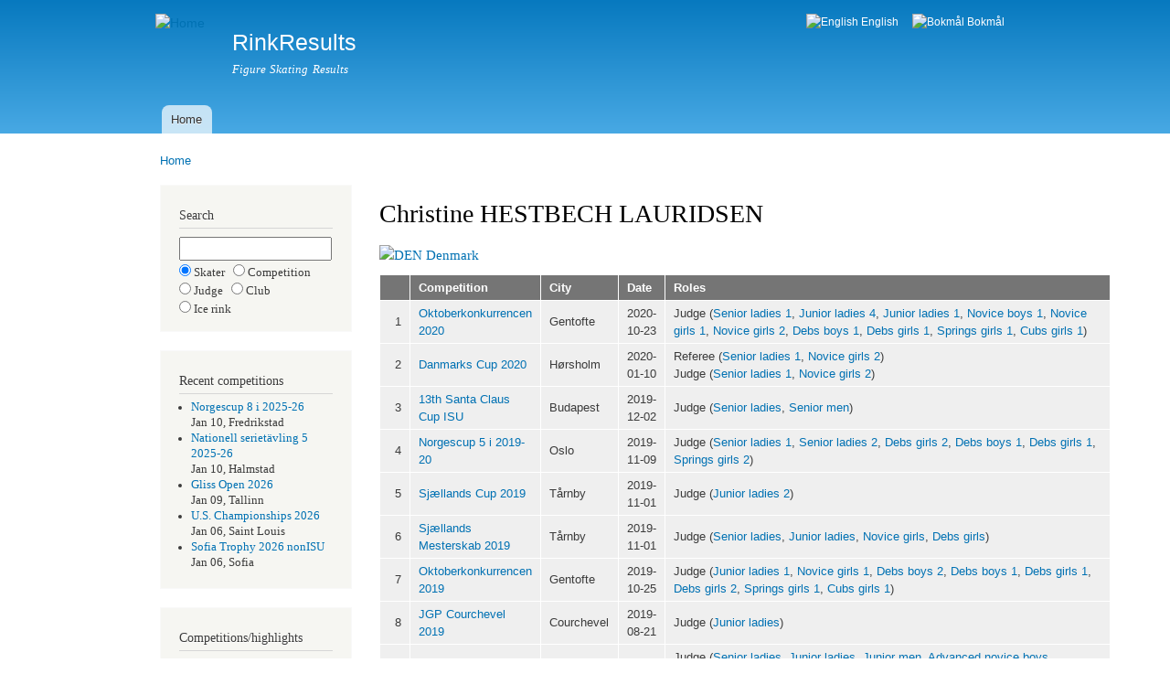

--- FILE ---
content_type: text/html; charset=utf-8
request_url: https://rinkresults.com/judge?judge_id=133
body_size: 7216
content:
<!DOCTYPE html PUBLIC "-//W3C//DTD XHTML+RDFa 1.0//EN"
  "http://www.w3.org/MarkUp/DTD/xhtml-rdfa-1.dtd">
<html xmlns="http://www.w3.org/1999/xhtml" xml:lang="en" version="XHTML+RDFa 1.0" dir="ltr">

<head profile="http://www.w3.org/1999/xhtml/vocab">
  <meta http-equiv="Content-Type" content="text/html; charset=utf-8" />
<meta name="Generator" content="Drupal 7 (http://drupal.org)" />
<link rel="canonical" href="/judge" />
<link rel="shortlink" href="/node/24" />
<meta name="keywords" content="Christine HESTBECH LAURIDSEN, figure skating events, referee, technical controller, technical specialist, judge" />
<meta name="description" content="Figure skating events for judge Christine HESTBECH LAURIDSEN, Denmark (DEN)" />
<link rel="shortcut icon" href="https://rinkresults.com/white_skate.ico" type="image/vnd.microsoft.icon" />
  <title>Christine HESTBECH LAURIDSEN | RinkResults</title>
  <style type="text/css" media="all">
@import url("https://rinkresults.com/modules/system/system.base.css?ru0tce");
@import url("https://rinkresults.com/modules/system/system.menus.css?ru0tce");
@import url("https://rinkresults.com/modules/system/system.messages.css?ru0tce");
@import url("https://rinkresults.com/modules/system/system.theme.css?ru0tce");
</style>
<style type="text/css" media="all">
@import url("https://rinkresults.com/modules/field/theme/field.css?ru0tce");
@import url("https://rinkresults.com/modules/node/node.css?ru0tce");
@import url("https://rinkresults.com/modules/user/user.css?ru0tce");
</style>
<style type="text/css" media="all">
@import url("https://rinkresults.com/modules/locale/locale.css?ru0tce");
</style>
<style type="text/css" media="all">
@import url("https://rinkresults.com/themes/bartik/css/layout.css?ru0tce");
@import url("https://rinkresults.com/themes/bartik/css/style.css?ru0tce");
@import url("https://rinkresults.com/themes/bartik/css/colors.css?ru0tce");
</style>
<style type="text/css" media="print">
@import url("https://rinkresults.com/themes/bartik/css/print.css?ru0tce");
</style>

<!--[if lte IE 7]>
<link type="text/css" rel="stylesheet" href="https://rinkresults.com/themes/bartik/css/ie.css?ru0tce" media="all" />
<![endif]-->

<!--[if IE 6]>
<link type="text/css" rel="stylesheet" href="https://rinkresults.com/themes/bartik/css/ie6.css?ru0tce" media="all" />
<![endif]-->
  <script type="text/javascript" src="https://rinkresults.com/misc/jquery.js?v=1.4.4"></script>
<script type="text/javascript" src="https://rinkresults.com/misc/jquery-extend-3.4.0.js?v=1.4.4"></script>
<script type="text/javascript" src="https://rinkresults.com/misc/jquery-html-prefilter-3.5.0-backport.js?v=1.4.4"></script>
<script type="text/javascript" src="https://rinkresults.com/misc/jquery.once.js?v=1.2"></script>
<script type="text/javascript" src="https://rinkresults.com/misc/drupal.js?ru0tce"></script>
<script type="text/javascript">
<!--//--><![CDATA[//><!--
jQuery.extend(Drupal.settings, {"basePath":"\/","pathPrefix":"","setHasJsCookie":0,"ajaxPageState":{"theme":"bartik","theme_token":"_ajv6L6MH5mtVmlgQAkdXqwbTouLvyAjvQ-fgalyFWc","js":{"misc\/jquery.js":1,"misc\/jquery-extend-3.4.0.js":1,"misc\/jquery-html-prefilter-3.5.0-backport.js":1,"misc\/jquery.once.js":1,"misc\/drupal.js":1},"css":{"modules\/system\/system.base.css":1,"modules\/system\/system.menus.css":1,"modules\/system\/system.messages.css":1,"modules\/system\/system.theme.css":1,"modules\/field\/theme\/field.css":1,"modules\/node\/node.css":1,"modules\/user\/user.css":1,"modules\/locale\/locale.css":1,"themes\/bartik\/css\/layout.css":1,"themes\/bartik\/css\/style.css":1,"themes\/bartik\/css\/colors.css":1,"themes\/bartik\/css\/print.css":1,"themes\/bartik\/css\/ie.css":1,"themes\/bartik\/css\/ie6.css":1}}});
//--><!]]>
</script>
</head>
<body class="html not-front not-logged-in one-sidebar sidebar-first page-node page-node- page-node-24 node-type-restricted-page i18n-en" >
  <div id="skip-link">
    <a href="#main-content" class="element-invisible element-focusable">Skip to main content</a>
  </div>
    <div id="page-wrapper"><div id="page">

  <div id="header" class="without-secondary-menu"><div class="section clearfix">

          <a href="/" title="Home" rel="home" id="logo">
        <img src="https://rinkresults.com/sites/default/files/linnea1.png" alt="Home" />
      </a>
    
          <div id="name-and-slogan">

                              <div id="site-name">
              <strong>
                <a href="/" title="Home" rel="home"><span>RinkResults</span></a>
              </strong>
            </div>
                  
                  <div id="site-slogan">
            Figure Skating Results          </div>
        
      </div> <!-- /#name-and-slogan -->
    
      <div class="region region-header">
    <div id="block-locale-language" class="block block-locale">

    <h2 class="element-invisible">Languages</h2>
  
  <div class="content">
    <ul class="language-switcher-locale-url"><li class="en first active"><a href="/judge" class="language-link active" xml:lang="en"><img class="language-icon" src="https://rinkresults.com/sites/all/modules/languageicons/flags/en.png" width="16" height="12" alt="English" title="English" /> English</a></li>
<li class="nb last"><a href="/nb/judge" class="language-link" xml:lang="nb"><img class="language-icon" src="https://rinkresults.com/sites/all/modules/languageicons/flags/nb.png" width="16" height="12" alt="Bokmål" title="Bokmål" /> Bokmål</a></li>
</ul>  </div>
</div>
  </div>

          <div id="main-menu" class="navigation">
        <h2 class="element-invisible">Main menu</h2><ul id="main-menu-links" class="links clearfix"><li class="menu-276 first last"><a href="/" title="">Home</a></li>
</ul>      </div> <!-- /#main-menu -->
    
    
  </div></div> <!-- /.section, /#header -->

  
  
  <div id="main-wrapper" class="clearfix"><div id="main" class="clearfix">

          <div id="breadcrumb"><h2 class="element-invisible">You are here</h2><div class="breadcrumb"><a href="/">Home</a></div></div>
    
          <div id="sidebar-first" class="column sidebar"><div class="section">
          <div class="region region-sidebar-first">
    <div id="block-block-3" class="block block-block">

    
  <div class="content">
    <h2>Search</h2><form method='post' action='search-selector'><input type='text' name='search_string' style='width:13em' maxlength='30'><input type='radio' name='search_type'checked='checked'value='skater'> Skater &nbsp;&nbsp;<input type='radio' name='search_type'value='comp'>   Competition <br /><input type='radio' name='search_type'value='judge'>  Judge &nbsp;&nbsp;<input type='radio' name='search_type'value='club'>   Club <br /><input type='radio' name='search_type'value='rink'>   Ice rink</form>  </div>
</div>
<div id="block-block-1" class="block block-block">

    
  <div class="content">
    <h2>Recent competitions</h2><ul><li><a href="https://rinkresults.com/competition?competition_id=4140" style="text-decoration:none">Norgescup 8 i 2025-26</a><br />Jan 10, Fredrikstad</li><li><a href="https://rinkresults.com/competition?competition_id=4141" style="text-decoration:none">Nationell serietävling 5 2025-26</a><br />Jan 10, Halmstad</li><li><a href="https://rinkresults.com/competition?competition_id=4139" style="text-decoration:none">Gliss Open 2026</a><br />Jan 09, Tallinn</li><li><a href="https://rinkresults.com/competition?competition_id=4135" style="text-decoration:none">U.S. Championships 2026</a><br />Jan 06, Saint Louis</li><li><a href="https://rinkresults.com/competition?competition_id=4138" style="text-decoration:none">Sofia Trophy 2026 nonISU</a><br />Jan 06, Sofia</li></ul>  </div>
</div>
<div id="block-block-2" class="block block-block">

    
  <div class="content">
    <h2>Competitions/highlights</h2><ul>  <li><a href='https://rinkresults.com/competitions'      >List competitions</a></li>  <li><a href='https://rinkresults.com/list-best-elements'>List best elements</a></li>  <li><a href='https://rinkresults.com/list-high-scores'  >List high scores</a></li>  <li><a href='https://rinkresults.com/list-skaters'      >List skaters</a></li>  <li><a href='https://rinkresults.com/list-judges'       >List officials</a></li>  <li><a href='https://rinkresults.com/countries'         >List countries</a></li></ul>  </div>
</div>
  </div>
      </div></div> <!-- /.section, /#sidebar-first -->
    
    <div id="content" class="column"><div class="section">
            <a id="main-content"></a>
                    <h1 class="title" id="page-title">
          Christine HESTBECH LAURIDSEN        </h1>
                          <div class="tabs">
                  </div>
                          <div class="region region-content">
    <div id="block-system-main" class="block block-system">

    
  <div class="content">
    <div id="node-24" class="node node-restricted-page node-full clearfix">

      
  
  <div class="content clearfix">
    <div class="field field-name-body field-type-text-with-summary field-label-hidden"><div class="field-items"><div class="field-item even"><a href="country?country=DEN" style="text-decoration:none"><img alt="DEN" src="/rrtools/flags/14x11/DEN.png" /> Denmark</a><br /><table style='width:800px'><tr><th style='text-align:left'></th><th style='text-align:left'>Competition</th><th style='text-align:left'>City</th><th style='text-align:left'>Date</th><th style='text-align:left'>Roles</th></tr><tr><td style='text-align:right'>1</td><td style='text-align:left'><a href="competition?competition_id=2710" style="text-decoration:none">Oktoberkonkurrencen 2020</a></td><td style='text-align:left'>Gentofte</td><td style='text-align:left'>2020-10-23</td><td style='text-align:left'>Judge (<a href="class?competition_id=2710&class_name=Senior_ladies_1" style="text-decoration:none">Senior ladies 1</a>, <a href="class?competition_id=2710&class_name=Junior_ladies_4" style="text-decoration:none">Junior ladies 4</a>, <a href="class?competition_id=2710&class_name=Junior_ladies_1" style="text-decoration:none">Junior ladies 1</a>, <a href="class?competition_id=2710&class_name=Novice_boys_1" style="text-decoration:none">Novice boys 1</a>, <a href="class?competition_id=2710&class_name=Novice_girls_1" style="text-decoration:none">Novice girls 1</a>, <a href="class?competition_id=2710&class_name=Novice_girls_2" style="text-decoration:none">Novice girls 2</a>, <a href="class?competition_id=2710&class_name=Debs_boys_1" style="text-decoration:none">Debs boys 1</a>, <a href="class?competition_id=2710&class_name=Debs_girls_1" style="text-decoration:none">Debs girls 1</a>, <a href="class?competition_id=2710&class_name=Springs_girls_1" style="text-decoration:none">Springs girls 1</a>, <a href="class?competition_id=2710&class_name=Cubs_girls_1" style="text-decoration:none">Cubs girls 1</a>)</td></tr>
<tr><td style='text-align:right'>2</td><td style='text-align:left'><a href="competition?competition_id=2621" style="text-decoration:none">Danmarks Cup 2020</a></td><td style='text-align:left'>Hørsholm</td><td style='text-align:left'>2020-01-10</td><td style='text-align:left'>Referee    (<a href="class?competition_id=2621&class_name=Senior_ladies_1" style="text-decoration:none">Senior ladies 1</a>, <a href="class?competition_id=2621&class_name=Novice_girls_2" style="text-decoration:none">Novice girls 2</a>)<br />Judge (<a href="class?competition_id=2621&class_name=Senior_ladies_1" style="text-decoration:none">Senior ladies 1</a>, <a href="class?competition_id=2621&class_name=Novice_girls_2" style="text-decoration:none">Novice girls 2</a>)</td></tr>
<tr><td style='text-align:right'>3</td><td style='text-align:left'><a href="competition?competition_id=2533" style="text-decoration:none">13th Santa Claus Cup ISU</a></td><td style='text-align:left'>Budapest</td><td style='text-align:left'>2019-12-02</td><td style='text-align:left'>Judge (<a href="class?competition_id=2533&class_name=Senior_ladies" style="text-decoration:none">Senior ladies</a>, <a href="class?competition_id=2533&class_name=Senior_men" style="text-decoration:none">Senior men</a>)</td></tr>
<tr><td style='text-align:right'>4</td><td style='text-align:left'><a href="competition?competition_id=2481" style="text-decoration:none">Norgescup 5 i 2019-20</a></td><td style='text-align:left'>Oslo</td><td style='text-align:left'>2019-11-09</td><td style='text-align:left'>Judge (<a href="class?competition_id=2481&class_name=Senior_ladies_1" style="text-decoration:none">Senior ladies 1</a>, <a href="class?competition_id=2481&class_name=Senior_ladies_2" style="text-decoration:none">Senior ladies 2</a>, <a href="class?competition_id=2481&class_name=Debs_girls_2" style="text-decoration:none">Debs girls 2</a>, <a href="class?competition_id=2481&class_name=Debs_boys_1" style="text-decoration:none">Debs boys 1</a>, <a href="class?competition_id=2481&class_name=Debs_girls_1" style="text-decoration:none">Debs girls 1</a>, <a href="class?competition_id=2481&class_name=Springs_girls_2" style="text-decoration:none">Springs girls 2</a>)</td></tr>
<tr><td style='text-align:right'>5</td><td style='text-align:left'><a href="competition?competition_id=2467" style="text-decoration:none">Sjællands Cup 2019</a></td><td style='text-align:left'>Tårnby</td><td style='text-align:left'>2019-11-01</td><td style='text-align:left'>Judge (<a href="class?competition_id=2467&class_name=Junior_ladies_2" style="text-decoration:none">Junior ladies 2</a>)</td></tr>
<tr><td style='text-align:right'>6</td><td style='text-align:left'><a href="competition?competition_id=2468" style="text-decoration:none">Sjællands Mesterskab 2019</a></td><td style='text-align:left'>Tårnby</td><td style='text-align:left'>2019-11-01</td><td style='text-align:left'>Judge (<a href="class?competition_id=2468&class_name=Senior_ladies" style="text-decoration:none">Senior ladies</a>, <a href="class?competition_id=2468&class_name=Junior_ladies" style="text-decoration:none">Junior ladies</a>, <a href="class?competition_id=2468&class_name=Novice_girls" style="text-decoration:none">Novice girls</a>, <a href="class?competition_id=2468&class_name=Debs_girls" style="text-decoration:none">Debs girls</a>)</td></tr>
<tr><td style='text-align:right'>7</td><td style='text-align:left'><a href="competition?competition_id=2458" style="text-decoration:none">Oktoberkonkurrencen 2019</a></td><td style='text-align:left'>Gentofte</td><td style='text-align:left'>2019-10-25</td><td style='text-align:left'>Judge (<a href="class?competition_id=2458&class_name=Junior_ladies_1" style="text-decoration:none">Junior ladies 1</a>, <a href="class?competition_id=2458&class_name=Novice_girls_1" style="text-decoration:none">Novice girls 1</a>, <a href="class?competition_id=2458&class_name=Debs_boys_2" style="text-decoration:none">Debs boys 2</a>, <a href="class?competition_id=2458&class_name=Debs_boys_1" style="text-decoration:none">Debs boys 1</a>, <a href="class?competition_id=2458&class_name=Debs_girls_1" style="text-decoration:none">Debs girls 1</a>, <a href="class?competition_id=2458&class_name=Debs_girls_2" style="text-decoration:none">Debs girls 2</a>, <a href="class?competition_id=2458&class_name=Springs_girls_1" style="text-decoration:none">Springs girls 1</a>, <a href="class?competition_id=2458&class_name=Cubs_girls_1" style="text-decoration:none">Cubs girls 1</a>)</td></tr>
<tr><td style='text-align:right'>8</td><td style='text-align:left'><a href="competition?competition_id=2384" style="text-decoration:none">JGP Courchevel 2019</a></td><td style='text-align:left'>Courchevel</td><td style='text-align:left'>2019-08-21</td><td style='text-align:left'>Judge (<a href="class?competition_id=2384&class_name=Junior_ladies" style="text-decoration:none">Junior ladies</a>)</td></tr>
<tr><td style='text-align:right'>9</td><td style='text-align:left'><a href="competition?competition_id=2369" style="text-decoration:none">Lee Valley Open 2019</a></td><td style='text-align:left'>London</td><td style='text-align:left'>2019-07-29</td><td style='text-align:left'>Judge (<a href="class?competition_id=2369&class_name=Senior_ladies" style="text-decoration:none">Senior ladies</a>, <a href="class?competition_id=2369&class_name=Junior_ladies" style="text-decoration:none">Junior ladies</a>, <a href="class?competition_id=2369&class_name=Junior_men" style="text-decoration:none">Junior men</a>, <a href="class?competition_id=2369&class_name=Advanced_novice_boys" style="text-decoration:none">Advanced novice boys</a>, <a href="class?competition_id=2369&class_name=Advanced_novice_girls" style="text-decoration:none">Advanced novice girls</a>, <a href="class?competition_id=2369&class_name=Intermediate_novice_girls_1" style="text-decoration:none">Intermediate novice girls 1</a>, <a href="class?competition_id=2369&class_name=Intermediate_novice_girls_2" style="text-decoration:none">Intermediate novice girls 2</a>, <a href="class?competition_id=2369&class_name=Basic_novice_boys_1" style="text-decoration:none">Basic novice boys 1</a>, <a href="class?competition_id=2369&class_name=Basic_novice_girls_1" style="text-decoration:none">Basic novice girls 1</a>, <a href="class?competition_id=2369&class_name=Basic_novice_girls_2" style="text-decoration:none">Basic novice girls 2</a>, <a href="class?competition_id=2369&class_name=Basic_novice_boys_2" style="text-decoration:none">Basic novice boys 2</a>, <a href="class?competition_id=2369&class_name=Level_3_boys" style="text-decoration:none">Level 3 boys</a>, <a href="class?competition_id=2369&class_name=Level_3_girls" style="text-decoration:none">Level 3 girls</a>, <a href="class?competition_id=2369&class_name=Level_2_boys" style="text-decoration:none">Level 2 boys</a>, <a href="class?competition_id=2369&class_name=Level_2_girls" style="text-decoration:none">Level 2 girls</a>, <a href="class?competition_id=2369&class_name=Level_1_girls" style="text-decoration:none">Level 1 girls</a>, <a href="class?competition_id=2369&class_name=Beginner_boys" style="text-decoration:none">Beginner boys</a>, <a href="class?competition_id=2369&class_name=Beginner_girls_2" style="text-decoration:none">Beginner girls 2</a>)</td></tr>
<tr><td style='text-align:right'>10</td><td style='text-align:left'><a href="competition?competition_id=2326" style="text-decoration:none">Skate Copenhagen 2019</a></td><td style='text-align:left'>Hvidovre</td><td style='text-align:left'>2019-04-05</td><td style='text-align:left'>Judge (<a href="class?competition_id=2326&class_name=Senior_ladies" style="text-decoration:none">Senior ladies</a>, <a href="class?competition_id=2326&class_name=Junior_men" style="text-decoration:none">Junior men</a>, <a href="class?competition_id=2326&class_name=Junior_ladies" style="text-decoration:none">Junior ladies</a>, <a href="class?competition_id=2326&class_name=Novice_boys" style="text-decoration:none">Novice boys</a>, <a href="class?competition_id=2326&class_name=Novice_girls" style="text-decoration:none">Novice girls</a>)</td></tr>
<tr><td style='text-align:right'>11</td><td style='text-align:left'><a href="competition?competition_id=2200" style="text-decoration:none">Danish Championship 2019</a></td><td style='text-align:left'>Odense</td><td style='text-align:left'>2018-12-07</td><td style='text-align:left'>Judge (<a href="class?competition_id=2200&class_name=Junior_ladies" style="text-decoration:none">Junior ladies</a>, <a href="class?competition_id=2200&class_name=Novice_girls" style="text-decoration:none">Novice girls</a>, <a href="class?competition_id=2200&class_name=Debs_girls" style="text-decoration:none">Debs girls</a>, <a href="class?competition_id=2200&class_name=Cubs_girls" style="text-decoration:none">Cubs girls</a>)</td></tr>
<tr><td style='text-align:right'>12</td><td style='text-align:left'><a href="competition?competition_id=2157" style="text-decoration:none">Sjællands Cup 2018</a></td><td style='text-align:left'>Tårnby</td><td style='text-align:left'>2018-11-17</td><td style='text-align:left'>Referee    (<a href="class?competition_id=2157&class_name=Senior_ladies_2" style="text-decoration:none">Senior ladies 2</a>, <a href="class?competition_id=2157&class_name=Senior_ladies_1" style="text-decoration:none">Senior ladies 1</a>, <a href="class?competition_id=2157&class_name=Novice_girls_1" style="text-decoration:none">Novice girls 1</a>, <a href="class?competition_id=2157&class_name=Debs_girls" style="text-decoration:none">Debs girls</a>, <a href="class?competition_id=2157&class_name=Debs_boys" style="text-decoration:none">Debs boys</a>, <a href="class?competition_id=2157&class_name=Cubs_girls" style="text-decoration:none">Cubs girls</a>)<br />Judge (<a href="class?competition_id=2157&class_name=Senior_ladies_2" style="text-decoration:none">Senior ladies 2</a>, <a href="class?competition_id=2157&class_name=Senior_ladies_1" style="text-decoration:none">Senior ladies 1</a>, <a href="class?competition_id=2157&class_name=Novice_girls_1" style="text-decoration:none">Novice girls 1</a>, <a href="class?competition_id=2157&class_name=Debs_girls" style="text-decoration:none">Debs girls</a>, <a href="class?competition_id=2157&class_name=Debs_boys" style="text-decoration:none">Debs boys</a>, <a href="class?competition_id=2157&class_name=Cubs_girls" style="text-decoration:none">Cubs girls</a>)</td></tr>
<tr><td style='text-align:right'>13</td><td style='text-align:left'><a href="competition?competition_id=2161" style="text-decoration:none">Sjællands Mesterskab 2018</a></td><td style='text-align:left'>Tårnby</td><td style='text-align:left'>2018-11-17</td><td style='text-align:left'>Judge (<a href="class?competition_id=2161&class_name=Senior_ladies" style="text-decoration:none">Senior ladies</a>, <a href="class?competition_id=2161&class_name=Junior_ladies" style="text-decoration:none">Junior ladies</a>, <a href="class?competition_id=2161&class_name=Novice_girls" style="text-decoration:none">Novice girls</a>, <a href="class?competition_id=2161&class_name=Debs_girls" style="text-decoration:none">Debs girls</a>)</td></tr>
<tr><td style='text-align:right'>14</td><td style='text-align:left'><a href="competition?competition_id=2147" style="text-decoration:none">Oktoberkonkurrencen 2018</a></td><td style='text-align:left'>Gentofte</td><td style='text-align:left'>2018-10-27</td><td style='text-align:left'>Referee    (<a href="class?competition_id=2147&class_name=Junior_ladies_3" style="text-decoration:none">Junior ladies 3</a>, <a href="class?competition_id=2147&class_name=Novice_girls_3" style="text-decoration:none">Novice girls 3</a>)<br />Judge (<a href="class?competition_id=2147&class_name=Senior_ladies_3" style="text-decoration:none">Senior ladies 3</a>, <a href="class?competition_id=2147&class_name=Junior_ladies_3" style="text-decoration:none">Junior ladies 3</a>, <a href="class?competition_id=2147&class_name=Junior_ladies_2" style="text-decoration:none">Junior ladies 2</a>, <a href="class?competition_id=2147&class_name=Novice_girls_3" style="text-decoration:none">Novice girls 3</a>)</td></tr>
<tr><td style='text-align:right'>15</td><td style='text-align:left'><a href="competition?competition_id=2096" style="text-decoration:none">Norgescup 4 i 2018-19</a></td><td style='text-align:left'>Oslo</td><td style='text-align:left'>2018-10-20</td><td style='text-align:left'>Judge (<a href="class?competition_id=2096&class_name=Senior_ladies_2" style="text-decoration:none">Senior ladies 2</a>, <a href="class?competition_id=2096&class_name=Senior_ladies_1" style="text-decoration:none">Senior ladies 1</a>, <a href="class?competition_id=2096&class_name=Junior_ladies_1" style="text-decoration:none">Junior ladies 1</a>, <a href="class?competition_id=2096&class_name=Junior_ladies_2" style="text-decoration:none">Junior ladies 2</a>, <a href="class?competition_id=2096&class_name=Debs_boys" style="text-decoration:none">Debs boys</a>, <a href="class?competition_id=2096&class_name=Basic_girls" style="text-decoration:none">Basic girls</a>, <a href="class?competition_id=2096&class_name=Springs_boys" style="text-decoration:none">Springs boys</a>, <a href="class?competition_id=2096&class_name=Cubs_girls" style="text-decoration:none">Cubs girls</a>)</td></tr>
<tr><td style='text-align:right'>16</td><td style='text-align:left'><a href="competition?competition_id=2149" style="text-decoration:none">HSK Cup 2018</a></td><td style='text-align:left'>Hvidovre</td><td style='text-align:left'>2018-10-05</td><td style='text-align:left'>Judge (<a href="class?competition_id=2149&class_name=Senior_ladies_2" style="text-decoration:none">Senior ladies 2</a>, <a href="class?competition_id=2149&class_name=Senior_ladies_3" style="text-decoration:none">Senior ladies 3</a>, <a href="class?competition_id=2149&class_name=Junior_ladies_3" style="text-decoration:none">Junior ladies 3</a>, <a href="class?competition_id=2149&class_name=Debs_boys" style="text-decoration:none">Debs boys</a>, <a href="class?competition_id=2149&class_name=Debs_girls_2" style="text-decoration:none">Debs girls 2</a>, <a href="class?competition_id=2149&class_name=Cubs_girls_2" style="text-decoration:none">Cubs girls 2</a>, <a href="class?competition_id=2149&class_name=Chicks_girls" style="text-decoration:none">Chicks girls</a>)</td></tr>
<tr><td style='text-align:right'>17</td><td style='text-align:left'><a href="competition?competition_id=2078" style="text-decoration:none">JGP Ostrava 2018</a></td><td style='text-align:left'>Ostrava</td><td style='text-align:left'>2018-09-26</td><td style='text-align:left'>Judge (<a href="class?competition_id=2078&class_name=Junior_men" style="text-decoration:none">Junior men</a>)</td></tr>
<tr><td style='text-align:right'>18</td><td style='text-align:left'><a href="competition?competition_id=2158" style="text-decoration:none">Efterårskonkurrencen 2018</a></td><td style='text-align:left'>Rødovre</td><td style='text-align:left'>2018-09-15</td><td style='text-align:left'>Referee    (<a href="class?competition_id=2158&class_name=Senior_ladies_1" style="text-decoration:none">Senior ladies 1</a>, <a href="class?competition_id=2158&class_name=Junior_men" style="text-decoration:none">Junior men</a>, <a href="class?competition_id=2158&class_name=Junior_ladies_1" style="text-decoration:none">Junior ladies 1</a>, <a href="class?competition_id=2158&class_name=Debs_girls" style="text-decoration:none">Debs girls</a>)<br />Judge (<a href="class?competition_id=2158&class_name=Senior_ladies_1" style="text-decoration:none">Senior ladies 1</a>, <a href="class?competition_id=2158&class_name=Junior_men" style="text-decoration:none">Junior men</a>, <a href="class?competition_id=2158&class_name=Junior_ladies_1" style="text-decoration:none">Junior ladies 1</a>, <a href="class?competition_id=2158&class_name=Novice_girls_1" style="text-decoration:none">Novice girls 1</a>, <a href="class?competition_id=2158&class_name=Debs_girls" style="text-decoration:none">Debs girls</a>)</td></tr>
<tr><td style='text-align:right'>19</td><td style='text-align:left'><a href="competition?competition_id=2047" style="text-decoration:none">Lee Valley Open 2018</a></td><td style='text-align:left'>London</td><td style='text-align:left'>2018-07-09</td><td style='text-align:left'>Referee    (<a href="class?competition_id=2047&class_name=Level_6_girls" style="text-decoration:none">Level 6 girls</a>, <a href="class?competition_id=2047&class_name=Level_6_boys" style="text-decoration:none">Level 6 boys</a>, <a href="class?competition_id=2047&class_name=Level_5_girls" style="text-decoration:none">Level 5 girls</a>)<br />Judge (<a href="class?competition_id=2047&class_name=Senior_ladies" style="text-decoration:none">Senior ladies</a>, <a href="class?competition_id=2047&class_name=Junior_men" style="text-decoration:none">Junior men</a>, <a href="class?competition_id=2047&class_name=Junior_ladies" style="text-decoration:none">Junior ladies</a>, <a href="class?competition_id=2047&class_name=Advanced_novice_girls" style="text-decoration:none">Advanced novice girls</a>, <a href="class?competition_id=2047&class_name=Advanced_novice_boys" style="text-decoration:none">Advanced novice boys</a>, <a href="class?competition_id=2047&class_name=Basic_novice_B_boys" style="text-decoration:none">Basic novice B boys</a>, <a href="class?competition_id=2047&class_name=Basic_novice_B_girls" style="text-decoration:none">Basic novice B girls</a>, <a href="class?competition_id=2047&class_name=Level_7_girls" style="text-decoration:none">Level 7 girls</a>, <a href="class?competition_id=2047&class_name=Level_4_girls" style="text-decoration:none">Level 4 girls</a>, <a href="class?competition_id=2047&class_name=Level_3_girls" style="text-decoration:none">Level 3 girls</a>, <a href="class?competition_id=2047&class_name=Level_2_girls" style="text-decoration:none">Level 2 girls</a>, <a href="class?competition_id=2047&class_name=Level_1_boys" style="text-decoration:none">Level 1 boys</a>, <a href="class?competition_id=2047&class_name=Level_1_girls" style="text-decoration:none">Level 1 girls</a>)</td></tr>
<tr><td style='text-align:right'>20</td><td style='text-align:left'><a href="competition?competition_id=2327" style="text-decoration:none">Skate Copenhagen 2018</a></td><td style='text-align:left'>Hvidovre</td><td style='text-align:left'>2018-04-06</td><td style='text-align:left'>Judge (<a href="class?competition_id=2327&class_name=Junior_ladies" style="text-decoration:none">Junior ladies</a>, <a href="class?competition_id=2327&class_name=Junior_men" style="text-decoration:none">Junior men</a>, <a href="class?competition_id=2327&class_name=Novice_boys" style="text-decoration:none">Novice boys</a>, <a href="class?competition_id=2327&class_name=Novice_girls" style="text-decoration:none">Novice girls</a>, <a href="class?competition_id=2327&class_name=Debs_boys" style="text-decoration:none">Debs boys</a>, <a href="class?competition_id=2327&class_name=Cubs_girls" style="text-decoration:none">Cubs girls</a>)</td></tr>
<tr><td style='text-align:right'>21</td><td style='text-align:left'><a href="competition?competition_id=1963" style="text-decoration:none">Flyver Cup 2018</a></td><td style='text-align:left'>Kastrup</td><td style='text-align:left'>2018-02-10</td><td style='text-align:left'>Referee    (<a href="class?competition_id=1963&class_name=Novice_girls_2" style="text-decoration:none">Novice girls 2</a>, <a href="class?competition_id=1963&class_name=Debs_girls_1" style="text-decoration:none">Debs girls 1</a>, <a href="class?competition_id=1963&class_name=Springs_girls_2" style="text-decoration:none">Springs girls 2</a>)<br />Judge (<a href="class?competition_id=1963&class_name=Novice_girls_2" style="text-decoration:none">Novice girls 2</a>, <a href="class?competition_id=1963&class_name=Debs_girls_1" style="text-decoration:none">Debs girls 1</a>, <a href="class?competition_id=1963&class_name=Springs_girls_2" style="text-decoration:none">Springs girls 2</a>)</td></tr>
<tr><td style='text-align:right'>22</td><td style='text-align:left'><a href="competition?competition_id=2474" style="text-decoration:none">Isblomsten 2018</a></td><td style='text-align:left'>Herlev</td><td style='text-align:left'>2018-01-26</td><td style='text-align:left'>Referee    (<a href="class?competition_id=2474&class_name=Junior_ladies_1" style="text-decoration:none">Junior ladies 1</a>, <a href="class?competition_id=2474&class_name=Junior_men" style="text-decoration:none">Junior men</a>, <a href="class?competition_id=2474&class_name=Novice_girls_1" style="text-decoration:none">Novice girls 1</a>, <a href="class?competition_id=2474&class_name=Debs_girls_1" style="text-decoration:none">Debs girls 1</a>)<br />Judge (<a href="class?competition_id=2474&class_name=Junior_ladies_1" style="text-decoration:none">Junior ladies 1</a>, <a href="class?competition_id=2474&class_name=Junior_men" style="text-decoration:none">Junior men</a>, <a href="class?competition_id=2474&class_name=Novice_girls_1" style="text-decoration:none">Novice girls 1</a>, <a href="class?competition_id=2474&class_name=Debs_girls_1" style="text-decoration:none">Debs girls 1</a>)</td></tr>
<tr><td style='text-align:right'>23</td><td style='text-align:left'><a href="competition?competition_id=1932" style="text-decoration:none">Elit 8 i 2017-18</a></td><td style='text-align:left'>Åkersberga</td><td style='text-align:left'>2018-01-20</td><td style='text-align:left'>Judge (<a href="class?competition_id=1932&class_name=Novice_U15_girls" style="text-decoration:none">Novice U15 girls</a>, <a href="class?competition_id=1932&class_name=Novice_U15_boys" style="text-decoration:none">Novice U15 boys</a>, <a href="class?competition_id=1932&class_name=Novice_U13_girls" style="text-decoration:none">Novice U13 girls</a>)</td></tr>
<tr><td style='text-align:right'>24</td><td style='text-align:left'><a href="competition?competition_id=1923" style="text-decoration:none">Nasjonalt Stevne 6 i 2017-18</a></td><td style='text-align:left'>Sarpsborg</td><td style='text-align:left'>2018-01-06</td><td style='text-align:left'>Judge (<a href="class?competition_id=1923&class_name=Springs_girls_1" style="text-decoration:none">Springs girls 1</a>, <a href="class?competition_id=1923&class_name=Springs_girls_2" style="text-decoration:none">Springs girls 2</a>, <a href="class?competition_id=1923&class_name=Springs_boys_1" style="text-decoration:none">Springs boys 1</a>, <a href="class?competition_id=1923&class_name=Springs_boys_2" style="text-decoration:none">Springs boys 2</a>, <a href="class?competition_id=1923&class_name=Cubs_boys" style="text-decoration:none">Cubs boys</a>, <a href="class?competition_id=1923&class_name=Cubs_girls_1" style="text-decoration:none">Cubs girls 1</a>, <a href="class?competition_id=1923&class_name=Cubs_girls_2" style="text-decoration:none">Cubs girls 2</a>)</td></tr>
<tr><td style='text-align:right'>25</td><td style='text-align:left'><a href="competition?competition_id=1887" style="text-decoration:none">Danish Championship 2018</a></td><td style='text-align:left'>Hørsholm</td><td style='text-align:left'>2017-12-01</td><td style='text-align:left'>Judge (<a href="class?competition_id=1887&class_name=Junior_ladies" style="text-decoration:none">Junior ladies</a>, <a href="class?competition_id=1887&class_name=Novice_girls" style="text-decoration:none">Novice girls</a>, <a href="class?competition_id=1887&class_name=Debs_girls" style="text-decoration:none">Debs girls</a>)</td></tr>
<tr><td style='text-align:right'>26</td><td style='text-align:left'><a href="competition?competition_id=2431" style="text-decoration:none">Sjællands Cup 2017</a></td><td style='text-align:left'>Tårnby</td><td style='text-align:left'>2017-11-10</td><td style='text-align:left'>Referee    (<a href="class?competition_id=2431&class_name=Junior_ladies_1" style="text-decoration:none">Junior ladies 1</a>, <a href="class?competition_id=2431&class_name=Novice_girls_2" style="text-decoration:none">Novice girls 2</a>, <a href="class?competition_id=2431&class_name=Springs_girls" style="text-decoration:none">Springs girls</a>)<br />Judge (<a href="class?competition_id=2431&class_name=Junior_ladies_1" style="text-decoration:none">Junior ladies 1</a>, <a href="class?competition_id=2431&class_name=Novice_girls_2" style="text-decoration:none">Novice girls 2</a>, <a href="class?competition_id=2431&class_name=Springs_girls" style="text-decoration:none">Springs girls</a>)</td></tr>
<tr><td style='text-align:right'>27</td><td style='text-align:left'><a href="competition?competition_id=1879" style="text-decoration:none">Sjællands Mesterskab 2017</a></td><td style='text-align:left'>Tårnby</td><td style='text-align:left'>2017-11-10</td><td style='text-align:left'>Judge (<a href="class?competition_id=1879&class_name=Junior_men" style="text-decoration:none">Junior men</a>, <a href="class?competition_id=1879&class_name=Junior_ladies" style="text-decoration:none">Junior ladies</a>, <a href="class?competition_id=1879&class_name=Novice_girls" style="text-decoration:none">Novice girls</a>, <a href="class?competition_id=1879&class_name=Debs_girls" style="text-decoration:none">Debs girls</a>, <a href="class?competition_id=1879&class_name=Springs_girls" style="text-decoration:none">Springs girls</a>, <a href="class?competition_id=1879&class_name=Cubs_girls" style="text-decoration:none">Cubs girls</a>)</td></tr>
<tr><td style='text-align:right'>28</td><td style='text-align:left'><a href="competition?competition_id=1836" style="text-decoration:none">Oktoberkonkurrencen 2017</a></td><td style='text-align:left'>Gentofte</td><td style='text-align:left'>2017-10-27</td><td style='text-align:left'>Referee    (<a href="class?competition_id=1836&class_name=Senior_ladies_2" style="text-decoration:none">Senior ladies 2</a>, <a href="class?competition_id=1836&class_name=Senior_ladies_1" style="text-decoration:none">Senior ladies 1</a>, <a href="class?competition_id=1836&class_name=Junior_ladies_3" style="text-decoration:none">Junior ladies 3</a>, <a href="class?competition_id=1836&class_name=Springs_girls_2" style="text-decoration:none">Springs girls 2</a>, <a href="class?competition_id=1836&class_name=Springs_girls_1" style="text-decoration:none">Springs girls 1</a>, <a href="class?competition_id=1836&class_name=Cubs_girls_1" style="text-decoration:none">Cubs girls 1</a>, <a href="class?competition_id=1836&class_name=Chicks_girls" style="text-decoration:none">Chicks girls</a>)<br />Judge (<a href="class?competition_id=1836&class_name=Senior_ladies_2" style="text-decoration:none">Senior ladies 2</a>, <a href="class?competition_id=1836&class_name=Senior_ladies_1" style="text-decoration:none">Senior ladies 1</a>, <a href="class?competition_id=1836&class_name=Junior_ladies_1" style="text-decoration:none">Junior ladies 1</a>, <a href="class?competition_id=1836&class_name=Junior_men" style="text-decoration:none">Junior men</a>, <a href="class?competition_id=1836&class_name=Junior_ladies_3" style="text-decoration:none">Junior ladies 3</a>, <a href="class?competition_id=1836&class_name=Novice_girls_1" style="text-decoration:none">Novice girls 1</a>, <a href="class?competition_id=1836&class_name=Debs_girls_1" style="text-decoration:none">Debs girls 1</a>, <a href="class?competition_id=1836&class_name=Springs_girls_2" style="text-decoration:none">Springs girls 2</a>, <a href="class?competition_id=1836&class_name=Springs_girls_1" style="text-decoration:none">Springs girls 1</a>, <a href="class?competition_id=1836&class_name=Cubs_girls_1" style="text-decoration:none">Cubs girls 1</a>, <a href="class?competition_id=1836&class_name=Chicks_girls" style="text-decoration:none">Chicks girls</a>)</td></tr>
<tr><td style='text-align:right'>29</td><td style='text-align:left'><a href="competition?competition_id=1837" style="text-decoration:none">HSK Cup 2017</a></td><td style='text-align:left'>Hvidovre</td><td style='text-align:left'>2017-09-29</td><td style='text-align:left'>Judge (<a href="class?competition_id=1837&class_name=Novice_girls_1" style="text-decoration:none">Novice girls 1</a>)</td></tr>
<tr><td style='text-align:right'>30</td><td style='text-align:left'><a href="competition?competition_id=1782" style="text-decoration:none">JGP Minsk 2017</a></td><td style='text-align:left'>Minsk</td><td style='text-align:left'>2017-09-20</td><td style='text-align:left'>Judge (<a href="class?competition_id=1782&class_name=Junior_ladies" style="text-decoration:none">Junior ladies</a>)</td></tr>
<tr><td style='text-align:right'>31</td><td style='text-align:left'><a href="competition?competition_id=2432" style="text-decoration:none">Efterårskonkurrencen 2017</a></td><td style='text-align:left'>Rødovre</td><td style='text-align:left'>2017-09-16</td><td style='text-align:left'>Referee    (<a href="class?competition_id=2432&class_name=Senior_ladies_2" style="text-decoration:none">Senior ladies 2</a>, <a href="class?competition_id=2432&class_name=Senior_ladies_1" style="text-decoration:none">Senior ladies 1</a>, <a href="class?competition_id=2432&class_name=Junior_ladies_2" style="text-decoration:none">Junior ladies 2</a>, <a href="class?competition_id=2432&class_name=Junior_men" style="text-decoration:none">Junior men</a>, <a href="class?competition_id=2432&class_name=Junior_ladies_1" style="text-decoration:none">Junior ladies 1</a>, <a href="class?competition_id=2432&class_name=Novice_girls_2" style="text-decoration:none">Novice girls 2</a>)<br />Judge (<a href="class?competition_id=2432&class_name=Senior_ladies_2" style="text-decoration:none">Senior ladies 2</a>, <a href="class?competition_id=2432&class_name=Senior_ladies_1" style="text-decoration:none">Senior ladies 1</a>, <a href="class?competition_id=2432&class_name=Junior_ladies_2" style="text-decoration:none">Junior ladies 2</a>, <a href="class?competition_id=2432&class_name=Junior_men" style="text-decoration:none">Junior men</a>, <a href="class?competition_id=2432&class_name=Junior_ladies_1" style="text-decoration:none">Junior ladies 1</a>, <a href="class?competition_id=2432&class_name=Novice_girls_2" style="text-decoration:none">Novice girls 2</a>)</td></tr>
<tr><td style='text-align:right'>32</td><td style='text-align:left'><a href="competition?competition_id=1694" style="text-decoration:none">Skate Copenhagen 2017</a></td><td style='text-align:left'>Hvidovre</td><td style='text-align:left'>2017-03-31</td><td style='text-align:left'>Referee    (<a href="class?competition_id=1694&class_name=Senior_ladies" style="text-decoration:none">Senior ladies</a>, <a href="class?competition_id=1694&class_name=Junior_men" style="text-decoration:none">Junior men</a>, <a href="class?competition_id=1694&class_name=Debs_boys" style="text-decoration:none">Debs boys</a>, <a href="class?competition_id=1694&class_name=Debs_girls" style="text-decoration:none">Debs girls</a>, <a href="class?competition_id=1694&class_name=Cubs_girls" style="text-decoration:none">Cubs girls</a>)<br />Judge (<a href="class?competition_id=1694&class_name=Senior_ladies" style="text-decoration:none">Senior ladies</a>, <a href="class?competition_id=1694&class_name=Junior_men" style="text-decoration:none">Junior men</a>, <a href="class?competition_id=1694&class_name=Advanced_novice_girls" style="text-decoration:none">Advanced novice girls</a>, <a href="class?competition_id=1694&class_name=Debs_boys" style="text-decoration:none">Debs boys</a>, <a href="class?competition_id=1694&class_name=Debs_girls" style="text-decoration:none">Debs girls</a>, <a href="class?competition_id=1694&class_name=Cubs_girls" style="text-decoration:none">Cubs girls</a>)</td></tr>
<tr><td style='text-align:right'>33</td><td style='text-align:left'><a href="competition?competition_id=1656" style="text-decoration:none">Regionalt stevne Fredrikstad 2016-17</a></td><td style='text-align:left'>Fredrikstad</td><td style='text-align:left'>2017-03-18</td><td style='text-align:left'>Judge (<a href="class?competition_id=1656&class_name=Basic_girls" style="text-decoration:none">Basic girls</a>, <a href="class?competition_id=1656&class_name=Springs_girls" style="text-decoration:none">Springs girls</a>, <a href="class?competition_id=1656&class_name=Cubs_boys" style="text-decoration:none">Cubs boys</a>, <a href="class?competition_id=1656&class_name=Cubs_girls_1" style="text-decoration:none">Cubs girls 1</a>, <a href="class?competition_id=1656&class_name=Cubs_girls_2" style="text-decoration:none">Cubs girls 2</a>)</td></tr>
<tr><td style='text-align:right'>34</td><td style='text-align:left'><a href="competition?competition_id=2405" style="text-decoration:none">Friløbskonkurrencen 2017</a></td><td style='text-align:left'>Gladsaxe</td><td style='text-align:left'>2017-03-10</td><td style='text-align:left'>Referee    (<a href="class?competition_id=2405&class_name=Senior_men" style="text-decoration:none">Senior men</a>, <a href="class?competition_id=2405&class_name=Senior_ladies_2" style="text-decoration:none">Senior ladies 2</a>, <a href="class?competition_id=2405&class_name=Junior_ladies_1" style="text-decoration:none">Junior ladies 1</a>, <a href="class?competition_id=2405&class_name=Springs_girls_3" style="text-decoration:none">Springs girls 3</a>)<br />Judge (<a href="class?competition_id=2405&class_name=Senior_men" style="text-decoration:none">Senior men</a>, <a href="class?competition_id=2405&class_name=Senior_ladies_2" style="text-decoration:none">Senior ladies 2</a>, <a href="class?competition_id=2405&class_name=Junior_ladies_1" style="text-decoration:none">Junior ladies 1</a>, <a href="class?competition_id=2405&class_name=Springs_girls_3" style="text-decoration:none">Springs girls 3</a>)</td></tr>
<tr><td style='text-align:right'>35</td><td style='text-align:left'><a href="competition?competition_id=1614" style="text-decoration:none">Flyver Cup 2017</a></td><td style='text-align:left'>Kastrup</td><td style='text-align:left'>2017-02-18</td><td style='text-align:left'>Judge (<a href="class?competition_id=1614&class_name=Springs_girls_2" style="text-decoration:none">Springs girls 2</a>)</td></tr>
<tr><td style='text-align:right'>36</td><td style='text-align:left'><a href="competition?competition_id=1590" style="text-decoration:none">Isblomsten 2017</a></td><td style='text-align:left'>Herlev</td><td style='text-align:left'>2017-01-27</td><td style='text-align:left'>Judge (<a href="class?competition_id=1590&class_name=Senior_ladies_1" style="text-decoration:none">Senior ladies 1</a>, <a href="class?competition_id=1590&class_name=Debs_girls" style="text-decoration:none">Debs girls</a>)</td></tr>
<tr><td style='text-align:right'>37</td><td style='text-align:left'><a href="competition?competition_id=2435" style="text-decoration:none">Sjællands Cup 2016</a></td><td style='text-align:left'>Hørsholm</td><td style='text-align:left'>2016-11-18</td><td style='text-align:left'>Referee    (<a href="class?competition_id=2435&class_name=Senior_men" style="text-decoration:none">Senior men</a>, <a href="class?competition_id=2435&class_name=Novice_girls_2" style="text-decoration:none">Novice girls 2</a>, <a href="class?competition_id=2435&class_name=Novice_girls_1" style="text-decoration:none">Novice girls 1</a>)<br />Judge (<a href="class?competition_id=2435&class_name=Senior_men" style="text-decoration:none">Senior men</a>, <a href="class?competition_id=2435&class_name=Junior_ladies_2" style="text-decoration:none">Junior ladies 2</a>, <a href="class?competition_id=2435&class_name=Novice_girls_2" style="text-decoration:none">Novice girls 2</a>, <a href="class?competition_id=2435&class_name=Novice_girls_1" style="text-decoration:none">Novice girls 1</a>)</td></tr>
<tr><td style='text-align:right'>38</td><td style='text-align:left'><a href="competition?competition_id=1540" style="text-decoration:none">Sjællands Mesterskab 2016</a></td><td style='text-align:left'>Hørsholm</td><td style='text-align:left'>2016-11-18</td><td style='text-align:left'>Referee    (<a href="class?competition_id=1540&class_name=Junior_ladies" style="text-decoration:none">Junior ladies</a>, <a href="class?competition_id=1540&class_name=Junior_men" style="text-decoration:none">Junior men</a>, <a href="class?competition_id=1540&class_name=Novice_boys" style="text-decoration:none">Novice boys</a>, <a href="class?competition_id=1540&class_name=Novice_girls" style="text-decoration:none">Novice girls</a>, <a href="class?competition_id=1540&class_name=Debs_girls" style="text-decoration:none">Debs girls</a>)<br />Judge (<a href="class?competition_id=1540&class_name=Junior_ladies" style="text-decoration:none">Junior ladies</a>, <a href="class?competition_id=1540&class_name=Junior_men" style="text-decoration:none">Junior men</a>, <a href="class?competition_id=1540&class_name=Novice_girls" style="text-decoration:none">Novice girls</a>, <a href="class?competition_id=1540&class_name=Novice_boys" style="text-decoration:none">Novice boys</a>, <a href="class?competition_id=1540&class_name=Debs_girls" style="text-decoration:none">Debs girls</a>)</td></tr>
<tr><td style='text-align:right'>39</td><td style='text-align:left'><a href="competition?competition_id=1484" style="text-decoration:none">Oktoberkonkurrencen 2016</a></td><td style='text-align:left'>Gentofte</td><td style='text-align:left'>2016-10-29</td><td style='text-align:left'>Referee    (<a href="class?competition_id=1484&class_name=Senior_ladies_1" style="text-decoration:none">Senior ladies 1</a>, <a href="class?competition_id=1484&class_name=Junior_men" style="text-decoration:none">Junior men</a>, <a href="class?competition_id=1484&class_name=Novice_girls_1" style="text-decoration:none">Novice girls 1</a>, <a href="class?competition_id=1484&class_name=Debs_girls_1" style="text-decoration:none">Debs girls 1</a>)<br />Judge (<a href="class?competition_id=1484&class_name=Senior_men" style="text-decoration:none">Senior men</a>, <a href="class?competition_id=1484&class_name=Senior_ladies_1" style="text-decoration:none">Senior ladies 1</a>, <a href="class?competition_id=1484&class_name=Senior_ladies_2" style="text-decoration:none">Senior ladies 2</a>, <a href="class?competition_id=1484&class_name=Junior_ladies_2" style="text-decoration:none">Junior ladies 2</a>, <a href="class?competition_id=1484&class_name=Junior_men" style="text-decoration:none">Junior men</a>, <a href="class?competition_id=1484&class_name=Novice_girls_3" style="text-decoration:none">Novice girls 3</a>, <a href="class?competition_id=1484&class_name=Novice_girls_1" style="text-decoration:none">Novice girls 1</a>, <a href="class?competition_id=1484&class_name=Debs_girls_1" style="text-decoration:none">Debs girls 1</a>)</td></tr>
<tr><td style='text-align:right'>40</td><td style='text-align:left'><a href="competition?competition_id=1345" style="text-decoration:none">Skate Copenhagen 2016</a></td><td style='text-align:left'>Hvidovre</td><td style='text-align:left'>2016-04-01</td><td style='text-align:left'>Judge (<a href="class?competition_id=1345&class_name=Senior_ladies" style="text-decoration:none">Senior ladies</a>, <a href="class?competition_id=1345&class_name=Junior_ladies" style="text-decoration:none">Junior ladies</a>, <a href="class?competition_id=1345&class_name=Advanced_novice_girls" style="text-decoration:none">Advanced novice girls</a>, <a href="class?competition_id=1345&class_name=Debs_girls" style="text-decoration:none">Debs girls</a>, <a href="class?competition_id=1345&class_name=Debs_boys" style="text-decoration:none">Debs boys</a>, <a href="class?competition_id=1345&class_name=Springs_boys" style="text-decoration:none">Springs boys</a>, <a href="class?competition_id=1345&class_name=Springs_girls" style="text-decoration:none">Springs girls</a>, <a href="class?competition_id=1345&class_name=Cubs_girls" style="text-decoration:none">Cubs girls</a>)</td></tr>
<tr><td style='text-align:right'>41</td><td style='text-align:left'><a href="competition?competition_id=1285" style="text-decoration:none">Nordics Open 2016</a></td><td style='text-align:left'>Aalborg</td><td style='text-align:left'>2016-02-24</td><td style='text-align:left'>Judge (<a href="class?competition_id=1285&class_name=Senior_ladies" style="text-decoration:none">Senior ladies</a>, <a href="class?competition_id=1285&class_name=Junior_men" style="text-decoration:none">Junior men</a>, <a href="class?competition_id=1285&class_name=Advanced_novice_girls" style="text-decoration:none">Advanced novice girls</a>)</td></tr>
<tr><td style='text-align:right'>42</td><td style='text-align:left'><a href="competition?competition_id=1249" style="text-decoration:none">Norwegian Championships 2016</a></td><td style='text-align:left'>Bergen</td><td style='text-align:left'>2016-02-06</td><td style='text-align:left'>Judge (<a href="class?competition_id=1249&class_name=Senior_men" style="text-decoration:none">Senior men</a>, <a href="class?competition_id=1249&class_name=Senior_ladies" style="text-decoration:none">Senior ladies</a>, <a href="class?competition_id=1249&class_name=Junior_ladies" style="text-decoration:none">Junior ladies</a>, <a href="class?competition_id=1249&class_name=Basic_girls" style="text-decoration:none">Basic girls</a>)</td></tr>
<tr><td style='text-align:right'>43</td><td style='text-align:left'><a href="competition?competition_id=2440" style="text-decoration:none">Danmarks Cup 2016</a></td><td style='text-align:left'>Herlev</td><td style='text-align:left'>2016-01-29</td><td style='text-align:left'>Referee    (<a href="class?competition_id=2440&class_name=Novice_girls_1" style="text-decoration:none">Novice girls 1</a>)<br />Judge (<a href="class?competition_id=2440&class_name=Novice_girls_1" style="text-decoration:none">Novice girls 1</a>)</td></tr>
<tr><td style='text-align:right'>44</td><td style='text-align:left'><a href="competition?competition_id=1135" style="text-decoration:none">Danish Championship 2016</a></td><td style='text-align:left'>Tårnby</td><td style='text-align:left'>2015-12-11</td><td style='text-align:left'>Judge (<a href="class?competition_id=1135&class_name=Senior_men" style="text-decoration:none">Senior men</a>, <a href="class?competition_id=1135&class_name=Senior_ladies" style="text-decoration:none">Senior ladies</a>, <a href="class?competition_id=1135&class_name=Junior_ladies" style="text-decoration:none">Junior ladies</a>, <a href="class?competition_id=1135&class_name=Junior_men" style="text-decoration:none">Junior men</a>, <a href="class?competition_id=1135&class_name=Springs_boys" style="text-decoration:none">Springs boys</a>, <a href="class?competition_id=1135&class_name=Springs_girls" style="text-decoration:none">Springs girls</a>, <a href="class?competition_id=1135&class_name=Cubs_girls" style="text-decoration:none">Cubs girls</a>)</td></tr>
<tr><td style='text-align:right'>45</td><td style='text-align:left'><a href="competition?competition_id=1467" style="text-decoration:none">Oktoberkonkurrencen 2015</a></td><td style='text-align:left'>Gentofte</td><td style='text-align:left'>2015-10-23</td><td style='text-align:left'>Referee    (<a href="class?competition_id=1467&class_name=Senior_ladies_2" style="text-decoration:none">Senior ladies 2</a>, <a href="class?competition_id=1467&class_name=Junior_ladies_1" style="text-decoration:none">Junior ladies 1</a>, <a href="class?competition_id=1467&class_name=Novice_girls_1" style="text-decoration:none">Novice girls 1</a>, <a href="class?competition_id=1467&class_name=Novice_boys" style="text-decoration:none">Novice boys</a>, <a href="class?competition_id=1467&class_name=Debs_girls_1" style="text-decoration:none">Debs girls 1</a>, <a href="class?competition_id=1467&class_name=Springs_girls_1" style="text-decoration:none">Springs girls 1</a>, <a href="class?competition_id=1467&class_name=Cubs_girls_1" style="text-decoration:none">Cubs girls 1</a>)<br />Judge (<a href="class?competition_id=1467&class_name=Senior_ladies_2" style="text-decoration:none">Senior ladies 2</a>, <a href="class?competition_id=1467&class_name=Junior_ladies_1" style="text-decoration:none">Junior ladies 1</a>, <a href="class?competition_id=1467&class_name=Novice_girls_1" style="text-decoration:none">Novice girls 1</a>, <a href="class?competition_id=1467&class_name=Novice_boys" style="text-decoration:none">Novice boys</a>, <a href="class?competition_id=1467&class_name=Debs_girls_1" style="text-decoration:none">Debs girls 1</a>, <a href="class?competition_id=1467&class_name=Springs_girls_1" style="text-decoration:none">Springs girls 1</a>, <a href="class?competition_id=1467&class_name=Cubs_girls_1" style="text-decoration:none">Cubs girls 1</a>)</td></tr>
<tr><td style='text-align:right'>46</td><td style='text-align:left'><a href="competition?competition_id=1459" style="text-decoration:none">HSK Cup 2015</a></td><td style='text-align:left'>Hvidovre</td><td style='text-align:left'>2015-09-18</td><td style='text-align:left'>Referee    (<a href="class?competition_id=1459&class_name=Junior_ladies_1" style="text-decoration:none">Junior ladies 1</a>, <a href="class?competition_id=1459&class_name=Junior_men" style="text-decoration:none">Junior men</a>, <a href="class?competition_id=1459&class_name=Novice_girls_2" style="text-decoration:none">Novice girls 2</a>, <a href="class?competition_id=1459&class_name=Novice_girls_1" style="text-decoration:none">Novice girls 1</a>, <a href="class?competition_id=1459&class_name=Novice_boys" style="text-decoration:none">Novice boys</a>, <a href="class?competition_id=1459&class_name=Debs_girls_2" style="text-decoration:none">Debs girls 2</a>, <a href="class?competition_id=1459&class_name=Debs_girls_1" style="text-decoration:none">Debs girls 1</a>, <a href="class?competition_id=1459&class_name=Springs_girls_2" style="text-decoration:none">Springs girls 2</a>, <a href="class?competition_id=1459&class_name=Cubs_girls_1" style="text-decoration:none">Cubs girls 1</a>)<br />Judge (<a href="class?competition_id=1459&class_name=Junior_ladies_1" style="text-decoration:none">Junior ladies 1</a>, <a href="class?competition_id=1459&class_name=Junior_men" style="text-decoration:none">Junior men</a>, <a href="class?competition_id=1459&class_name=Novice_girls_2" style="text-decoration:none">Novice girls 2</a>, <a href="class?competition_id=1459&class_name=Novice_girls_1" style="text-decoration:none">Novice girls 1</a>, <a href="class?competition_id=1459&class_name=Novice_boys" style="text-decoration:none">Novice boys</a>, <a href="class?competition_id=1459&class_name=Debs_girls_2" style="text-decoration:none">Debs girls 2</a>, <a href="class?competition_id=1459&class_name=Debs_girls_1" style="text-decoration:none">Debs girls 1</a>, <a href="class?competition_id=1459&class_name=Springs_girls_2" style="text-decoration:none">Springs girls 2</a>, <a href="class?competition_id=1459&class_name=Cubs_girls_1" style="text-decoration:none">Cubs girls 1</a>)</td></tr>
<tr><td style='text-align:right'>47</td><td style='text-align:left'><a href="competition?competition_id=783" style="text-decoration:none">Kretsmesterskap for Oslo og Akershus 2015</a></td><td style='text-align:left'>Skedsmo</td><td style='text-align:left'>2015-04-11</td><td style='text-align:left'>Referee    (<a href="class?competition_id=783&class_name=Junior_ladies" style="text-decoration:none">Junior ladies</a>, <a href="class?competition_id=783&class_name=Advanced_novice_girls" style="text-decoration:none">Advanced novice girls</a>, <a href="class?competition_id=783&class_name=Debs_girls" style="text-decoration:none">Debs girls</a>, <a href="class?competition_id=783&class_name=Basic_girls" style="text-decoration:none">Basic girls</a>, <a href="class?competition_id=783&class_name=Springs_girls" style="text-decoration:none">Springs girls</a>, <a href="class?competition_id=783&class_name=Cubs_girls" style="text-decoration:none">Cubs girls</a>)<br />Judge (<a href="class?competition_id=783&class_name=Junior_ladies" style="text-decoration:none">Junior ladies</a>, <a href="class?competition_id=783&class_name=Advanced_novice_girls" style="text-decoration:none">Advanced novice girls</a>, <a href="class?competition_id=783&class_name=Debs_girls" style="text-decoration:none">Debs girls</a>, <a href="class?competition_id=783&class_name=Basic_girls" style="text-decoration:none">Basic girls</a>, <a href="class?competition_id=783&class_name=Springs_girls" style="text-decoration:none">Springs girls</a>, <a href="class?competition_id=783&class_name=Cubs_girls" style="text-decoration:none">Cubs girls</a>)</td></tr>
<tr><td style='text-align:right'>48</td><td style='text-align:left'><a href="competition?competition_id=1342" style="text-decoration:none">Skate Copenhagen 2015</a></td><td style='text-align:left'>Hvidovre</td><td style='text-align:left'>2015-03-27</td><td style='text-align:left'>Referee    (<a href="class?competition_id=1342&class_name=Debs_girls" style="text-decoration:none">Debs girls</a>, <a href="class?competition_id=1342&class_name=Debs_boys" style="text-decoration:none">Debs boys</a>)<br />Judge (<a href="class?competition_id=1342&class_name=Senior_ladies" style="text-decoration:none">Senior ladies</a>, <a href="class?competition_id=1342&class_name=Junior_ladies" style="text-decoration:none">Junior ladies</a>, <a href="class?competition_id=1342&class_name=Advanced_novice_girls" style="text-decoration:none">Advanced novice girls</a>, <a href="class?competition_id=1342&class_name=Debs_girls" style="text-decoration:none">Debs girls</a>, <a href="class?competition_id=1342&class_name=Debs_boys" style="text-decoration:none">Debs boys</a>)</td></tr>
<tr><td style='text-align:right'>49</td><td style='text-align:left'><a href="competition?competition_id=660" style="text-decoration:none">Nasjonalt stevne 13 i 2014-15</a></td><td style='text-align:left'>Trondheim</td><td style='text-align:left'>2015-02-07</td><td style='text-align:left'>Judge (<a href="class?competition_id=660&class_name=Basic_girls" style="text-decoration:none">Basic girls</a>, <a href="class?competition_id=660&class_name=Springs_girls" style="text-decoration:none">Springs girls</a>, <a href="class?competition_id=660&class_name=Cubs_girls" style="text-decoration:none">Cubs girls</a>)</td></tr>
<tr><td style='text-align:right'>50</td><td style='text-align:left'><a href="competition?competition_id=2680" style="text-decoration:none">Isblomsten 2015</a></td><td style='text-align:left'>Herlev</td><td style='text-align:left'>2015-01-24</td><td style='text-align:left'>Referee    (<a href="class?competition_id=2680&class_name=Senior_ladies" style="text-decoration:none">Senior ladies</a>, <a href="class?competition_id=2680&class_name=Junior_men" style="text-decoration:none">Junior men</a>, <a href="class?competition_id=2680&class_name=Junior_ladies_1" style="text-decoration:none">Junior ladies 1</a>, <a href="class?competition_id=2680&class_name=Novice_girls_2" style="text-decoration:none">Novice girls 2</a>, <a href="class?competition_id=2680&class_name=Novice_boys" style="text-decoration:none">Novice boys</a>, <a href="class?competition_id=2680&class_name=Novice_girls_1" style="text-decoration:none">Novice girls 1</a>, <a href="class?competition_id=2680&class_name=Debs_boys" style="text-decoration:none">Debs boys</a>, <a href="class?competition_id=2680&class_name=Debs_girls" style="text-decoration:none">Debs girls</a>)<br />Judge (<a href="class?competition_id=2680&class_name=Senior_ladies" style="text-decoration:none">Senior ladies</a>, <a href="class?competition_id=2680&class_name=Junior_ladies_1" style="text-decoration:none">Junior ladies 1</a>, <a href="class?competition_id=2680&class_name=Junior_ladies_2" style="text-decoration:none">Junior ladies 2</a>, <a href="class?competition_id=2680&class_name=Junior_men" style="text-decoration:none">Junior men</a>, <a href="class?competition_id=2680&class_name=Novice_girls_2" style="text-decoration:none">Novice girls 2</a>, <a href="class?competition_id=2680&class_name=Novice_boys" style="text-decoration:none">Novice boys</a>, <a href="class?competition_id=2680&class_name=Novice_girls_1" style="text-decoration:none">Novice girls 1</a>, <a href="class?competition_id=2680&class_name=Debs_girls" style="text-decoration:none">Debs girls</a>, <a href="class?competition_id=2680&class_name=Debs_boys" style="text-decoration:none">Debs boys</a>, <a href="class?competition_id=2680&class_name=Springs_girls" style="text-decoration:none">Springs girls</a>, <a href="class?competition_id=2680&class_name=Cubs_boys" style="text-decoration:none">Cubs boys</a>, <a href="class?competition_id=2680&class_name=Cubs_girls" style="text-decoration:none">Cubs girls</a>, <a href="class?competition_id=2680&class_name=Chicks_girls" style="text-decoration:none">Chicks girls</a>)</td></tr>
<tr><td style='text-align:right'>51</td><td style='text-align:left'><a href="competition?competition_id=1205" style="text-decoration:none">Sjællands Mesterskab 2014</a></td><td style='text-align:left'>Hørsholm</td><td style='text-align:left'>2014-10-30</td><td style='text-align:left'>Judge (<a href="class?competition_id=1205&class_name=Senior_men" style="text-decoration:none">Senior men</a>, <a href="class?competition_id=1205&class_name=Senior_ladies" style="text-decoration:none">Senior ladies</a>, <a href="class?competition_id=1205&class_name=Junior_ladies" style="text-decoration:none">Junior ladies</a>, <a href="class?competition_id=1205&class_name=Novice_girls" style="text-decoration:none">Novice girls</a>, <a href="class?competition_id=1205&class_name=Novice_boys" style="text-decoration:none">Novice boys</a>, <a href="class?competition_id=1205&class_name=Debs_girls" style="text-decoration:none">Debs girls</a>, <a href="class?competition_id=1205&class_name=Debs_boys" style="text-decoration:none">Debs boys</a>)</td></tr>
<tr><td style='text-align:right'>52</td><td style='text-align:left'><a href="competition?competition_id=433" style="text-decoration:none">Cup of Nice 2014</a></td><td style='text-align:left'>Nice</td><td style='text-align:left'>2014-10-15</td><td style='text-align:left'>Judge (<a href="class?competition_id=433&class_name=Senior_men" style="text-decoration:none">Senior men</a>, <a href="class?competition_id=433&class_name=Senior_pairs" style="text-decoration:none">Senior pairs</a>)</td></tr>
<tr><td style='text-align:right'>53</td><td style='text-align:left'><a href="competition?competition_id=1461" style="text-decoration:none">HSK Cup 2014</a></td><td style='text-align:left'>Hvidovre</td><td style='text-align:left'>2014-10-02</td><td style='text-align:left'>Referee    (<a href="class?competition_id=1461&class_name=Novice_girls_1" style="text-decoration:none">Novice girls 1</a>, <a href="class?competition_id=1461&class_name=Novice_boys_1" style="text-decoration:none">Novice boys 1</a>, <a href="class?competition_id=1461&class_name=Debs_girls_1" style="text-decoration:none">Debs girls 1</a>, <a href="class?competition_id=1461&class_name=Debs_boys" style="text-decoration:none">Debs boys</a>)<br />Judge (<a href="class?competition_id=1461&class_name=Senior_men_1" style="text-decoration:none">Senior men 1</a>, <a href="class?competition_id=1461&class_name=Junior_ladies_2" style="text-decoration:none">Junior ladies 2</a>, <a href="class?competition_id=1461&class_name=Junior_ladies_1" style="text-decoration:none">Junior ladies 1</a>, <a href="class?competition_id=1461&class_name=Novice_boys_1" style="text-decoration:none">Novice boys 1</a>, <a href="class?competition_id=1461&class_name=Novice_girls_1" style="text-decoration:none">Novice girls 1</a>, <a href="class?competition_id=1461&class_name=Debs_girls_1" style="text-decoration:none">Debs girls 1</a>, <a href="class?competition_id=1461&class_name=Debs_boys" style="text-decoration:none">Debs boys</a>, <a href="class?competition_id=1461&class_name=Springs_girls_1" style="text-decoration:none">Springs girls 1</a>, <a href="class?competition_id=1461&class_name=Springs_girls_2" style="text-decoration:none">Springs girls 2</a>)</td></tr>
<tr><td style='text-align:right'>54</td><td style='text-align:left'><a href="competition?competition_id=206" style="text-decoration:none">Nordics 2014</a></td><td style='text-align:left'>Uppsala</td><td style='text-align:left'>2014-02-27</td><td style='text-align:left'>Judge (<a href="class?competition_id=206&class_name=Junior_men" style="text-decoration:none">Junior men</a>, <a href="class?competition_id=206&class_name=Junior_ladies" style="text-decoration:none">Junior ladies</a>, <a href="class?competition_id=206&class_name=Advanced_novice_girls" style="text-decoration:none">Advanced novice girls</a>)</td></tr>
<tr><td style='text-align:right'>55</td><td style='text-align:left'><a href="competition?competition_id=417" style="text-decoration:none">Danish Championship 2014</a></td><td style='text-align:left'>Herlev</td><td style='text-align:left'>2013-12-06</td><td style='text-align:left'>Referee    (<a href="class?competition_id=417&class_name=Novice_girls" style="text-decoration:none">Novice girls</a>, <a href="class?competition_id=417&class_name=Debs_girls" style="text-decoration:none">Debs girls</a>, <a href="class?competition_id=417&class_name=Debs_boys" style="text-decoration:none">Debs boys</a>)<br />Judge (<a href="class?competition_id=417&class_name=Novice_girls" style="text-decoration:none">Novice girls</a>, <a href="class?competition_id=417&class_name=Debs_girls" style="text-decoration:none">Debs girls</a>, <a href="class?competition_id=417&class_name=Debs_boys" style="text-decoration:none">Debs boys</a>)</td></tr>
<tr><td style='text-align:right'>56</td><td style='text-align:left'><a href="competition?competition_id=1214" style="text-decoration:none">Sjællands Mesterskab 2013</a></td><td style='text-align:left'>Rødovre</td><td style='text-align:left'>2013-11-08</td><td style='text-align:left'>Referee    (<a href="class?competition_id=1214&class_name=Senior_men" style="text-decoration:none">Senior men</a>, <a href="class?competition_id=1214&class_name=Junior_ladies" style="text-decoration:none">Junior ladies</a>, <a href="class?competition_id=1214&class_name=Novice_girls" style="text-decoration:none">Novice girls</a>, <a href="class?competition_id=1214&class_name=Debs_boys" style="text-decoration:none">Debs boys</a>, <a href="class?competition_id=1214&class_name=Debs_girls" style="text-decoration:none">Debs girls</a>, <a href="class?competition_id=1214&class_name=Springs_girls" style="text-decoration:none">Springs girls</a>, <a href="class?competition_id=1214&class_name=Cubs_girls" style="text-decoration:none">Cubs girls</a>, <a href="class?competition_id=1214&class_name=Cubs_boys" style="text-decoration:none">Cubs boys</a>, <a href="class?competition_id=1214&class_name=Chicks_girls" style="text-decoration:none">Chicks girls</a>)<br />Judge (<a href="class?competition_id=1214&class_name=Senior_men" style="text-decoration:none">Senior men</a>, <a href="class?competition_id=1214&class_name=Junior_ladies" style="text-decoration:none">Junior ladies</a>, <a href="class?competition_id=1214&class_name=Novice_girls" style="text-decoration:none">Novice girls</a>, <a href="class?competition_id=1214&class_name=Debs_boys" style="text-decoration:none">Debs boys</a>, <a href="class?competition_id=1214&class_name=Debs_girls" style="text-decoration:none">Debs girls</a>, <a href="class?competition_id=1214&class_name=Springs_girls" style="text-decoration:none">Springs girls</a>, <a href="class?competition_id=1214&class_name=Cubs_girls" style="text-decoration:none">Cubs girls</a>, <a href="class?competition_id=1214&class_name=Cubs_boys" style="text-decoration:none">Cubs boys</a>, <a href="class?competition_id=1214&class_name=Chicks_girls" style="text-decoration:none">Chicks girls</a>)</td></tr>
<tr><td style='text-align:right'>57</td><td style='text-align:left'><a href="competition?competition_id=1322" style="text-decoration:none">Skate Copenhagen 2013</a></td><td style='text-align:left'>Hvidovre</td><td style='text-align:left'>2013-03-22</td><td style='text-align:left'>Referee    (<a href="class?competition_id=1322&class_name=Senior_ladies" style="text-decoration:none">Senior ladies</a>, <a href="class?competition_id=1322&class_name=Junior_ladies" style="text-decoration:none">Junior ladies</a>)<br />Judge (<a href="class?competition_id=1322&class_name=Senior_ladies" style="text-decoration:none">Senior ladies</a>, <a href="class?competition_id=1322&class_name=Junior_men" style="text-decoration:none">Junior men</a>, <a href="class?competition_id=1322&class_name=Junior_ladies" style="text-decoration:none">Junior ladies</a>, <a href="class?competition_id=1322&class_name=Advanced_novice_girls" style="text-decoration:none">Advanced novice girls</a>, <a href="class?competition_id=1322&class_name=Debs_girls" style="text-decoration:none">Debs girls</a>, <a href="class?competition_id=1322&class_name=Springs_girls" style="text-decoration:none">Springs girls</a>)</td></tr>
<tr><td style='text-align:right'>58</td><td style='text-align:left'><a href="competition?competition_id=1224" style="text-decoration:none">Sjællands Mesterskab 2012</a></td><td style='text-align:left'>Hørsholm</td><td style='text-align:left'>2012-11-09</td><td style='text-align:left'>Referee    (<a href="class?competition_id=1224&class_name=Springs_girls" style="text-decoration:none">Springs girls</a>)<br />Judge (<a href="class?competition_id=1224&class_name=Senior_men" style="text-decoration:none">Senior men</a>, <a href="class?competition_id=1224&class_name=Junior_ladies" style="text-decoration:none">Junior ladies</a>, <a href="class?competition_id=1224&class_name=Novice_girls" style="text-decoration:none">Novice girls</a>, <a href="class?competition_id=1224&class_name=Debs_girls" style="text-decoration:none">Debs girls</a>, <a href="class?competition_id=1224&class_name=Springs_girls" style="text-decoration:none">Springs girls</a>, <a href="class?competition_id=1224&class_name=Cubs_girls" style="text-decoration:none">Cubs girls</a>, <a href="class?competition_id=1224&class_name=Cubs_boys" style="text-decoration:none">Cubs boys</a>, <a href="class?competition_id=1224&class_name=Chicks_girls" style="text-decoration:none">Chicks girls</a>, <a href="class?competition_id=1224&class_name=Chicks_boys" style="text-decoration:none">Chicks boys</a>)</td></tr>
<tr><td style='text-align:right'>59</td><td style='text-align:left'><a href="competition?competition_id=1225" style="text-decoration:none">Jysk Fynske Mesterskaber 2012</a></td><td style='text-align:left'>Odense</td><td style='text-align:left'>2012-11-02</td><td style='text-align:left'>Referee    (<a href="class?competition_id=1225&class_name=Springs_girls" style="text-decoration:none">Springs girls</a>, <a href="class?competition_id=1225&class_name=Cubs_girls" style="text-decoration:none">Cubs girls</a>, <a href="class?competition_id=1225&class_name=Chicks_girls" style="text-decoration:none">Chicks girls</a>)<br />Judge (<a href="class?competition_id=1225&class_name=Senior_ladies" style="text-decoration:none">Senior ladies</a>, <a href="class?competition_id=1225&class_name=Junior_ladies" style="text-decoration:none">Junior ladies</a>, <a href="class?competition_id=1225&class_name=Novice_boys" style="text-decoration:none">Novice boys</a>, <a href="class?competition_id=1225&class_name=Novice_girls" style="text-decoration:none">Novice girls</a>, <a href="class?competition_id=1225&class_name=Debs_girls" style="text-decoration:none">Debs girls</a>, <a href="class?competition_id=1225&class_name=Debs_boys" style="text-decoration:none">Debs boys</a>, <a href="class?competition_id=1225&class_name=Springs_girls" style="text-decoration:none">Springs girls</a>, <a href="class?competition_id=1225&class_name=Cubs_girls" style="text-decoration:none">Cubs girls</a>, <a href="class?competition_id=1225&class_name=Chicks_girls" style="text-decoration:none">Chicks girls</a>)</td></tr>
<tr><td style='text-align:right'>60</td><td style='text-align:left'><a href="competition?competition_id=1463" style="text-decoration:none">HSK Cup 2012</a></td><td style='text-align:left'>Hvidovre</td><td style='text-align:left'>2012-10-05</td><td style='text-align:left'>Referee    (<a href="class?competition_id=1463&class_name=Senior_ladies_3" style="text-decoration:none">Senior ladies 3</a>, <a href="class?competition_id=1463&class_name=Senior_ladies_2" style="text-decoration:none">Senior ladies 2</a>, <a href="class?competition_id=1463&class_name=Junior_ladies_2" style="text-decoration:none">Junior ladies 2</a>, <a href="class?competition_id=1463&class_name=Junior_men" style="text-decoration:none">Junior men</a>, <a href="class?competition_id=1463&class_name=Junior_ladies_3" style="text-decoration:none">Junior ladies 3</a>)<br />Judge (<a href="class?competition_id=1463&class_name=Senior_ladies_1" style="text-decoration:none">Senior ladies 1</a>, <a href="class?competition_id=1463&class_name=Senior_men" style="text-decoration:none">Senior men</a>, <a href="class?competition_id=1463&class_name=Junior_ladies_1" style="text-decoration:none">Junior ladies 1</a>, <a href="class?competition_id=1463&class_name=Novice_girls" style="text-decoration:none">Novice girls</a>)</td></tr>
<tr><td style='text-align:right'>61</td><td style='text-align:left'><a href="competition?competition_id=32" style="text-decoration:none">Kretsmesterskap for Oslo og Akershus 2012</a></td><td style='text-align:left'>Bærum</td><td style='text-align:left'>2012-03-24</td><td style='text-align:left'>Judge (<a href="class?competition_id=32&class_name=Senior_ladies" style="text-decoration:none">Senior ladies</a>, <a href="class?competition_id=32&class_name=Junior_ladies" style="text-decoration:none">Junior ladies</a>, <a href="class?competition_id=32&class_name=Novice_A_boys" style="text-decoration:none">Novice A boys</a>, <a href="class?competition_id=32&class_name=Novice_A_girls" style="text-decoration:none">Novice A girls</a>, <a href="class?competition_id=32&class_name=Debs_girls" style="text-decoration:none">Debs girls</a>, <a href="class?competition_id=32&class_name=Springs_boys" style="text-decoration:none">Springs boys</a>, <a href="class?competition_id=32&class_name=Springs_girls" style="text-decoration:none">Springs girls</a>, <a href="class?competition_id=32&class_name=Cubs_girls" style="text-decoration:none">Cubs girls</a>)</td></tr>
<tr><td style='text-align:right'>62</td><td style='text-align:left'><a href="competition?competition_id=436" style="text-decoration:none">Danish Championship 2012</a></td><td style='text-align:left'>Hvidovre</td><td style='text-align:left'>2011-12-02</td><td style='text-align:left'>Referee    (<a href="class?competition_id=436&class_name=Debs_girls" style="text-decoration:none">Debs girls</a>)<br />Judge (<a href="class?competition_id=436&class_name=Senior_ladies" style="text-decoration:none">Senior ladies</a>, <a href="class?competition_id=436&class_name=Senior_men" style="text-decoration:none">Senior men</a>, <a href="class?competition_id=436&class_name=Junior_ladies" style="text-decoration:none">Junior ladies</a>, <a href="class?competition_id=436&class_name=Junior_men" style="text-decoration:none">Junior men</a>, <a href="class?competition_id=436&class_name=Novice_girls" style="text-decoration:none">Novice girls</a>, <a href="class?competition_id=436&class_name=Novice_boys" style="text-decoration:none">Novice boys</a>, <a href="class?competition_id=436&class_name=Debs_girls" style="text-decoration:none">Debs girls</a>)</td></tr>
<tr><td style='text-align:right'>63</td><td style='text-align:left'><a href="competition?competition_id=1227" style="text-decoration:none">Sjællands Mesterskab 2011</a></td><td style='text-align:left'>Herlev</td><td style='text-align:left'>2011-11-04</td><td style='text-align:left'>Referee    (<a href="class?competition_id=1227&class_name=Novice_girls" style="text-decoration:none">Novice girls</a>)<br />Judge (<a href="class?competition_id=1227&class_name=Senior_ladies" style="text-decoration:none">Senior ladies</a>, <a href="class?competition_id=1227&class_name=Junior_ladies" style="text-decoration:none">Junior ladies</a>, <a href="class?competition_id=1227&class_name=Novice_girls" style="text-decoration:none">Novice girls</a>, <a href="class?competition_id=1227&class_name=Debs_girls" style="text-decoration:none">Debs girls</a>, <a href="class?competition_id=1227&class_name=Springs_girls" style="text-decoration:none">Springs girls</a>, <a href="class?competition_id=1227&class_name=Cubs_girls" style="text-decoration:none">Cubs girls</a>, <a href="class?competition_id=1227&class_name=Chicks_girls" style="text-decoration:none">Chicks girls</a>)</td></tr>
</table></div></div></div>  </div>

  
  
</div>
  </div>
</div>
  </div>
      
    </div></div> <!-- /.section, /#content -->

    
  </div></div> <!-- /#main, /#main-wrapper -->

  
  <div id="footer-wrapper"><div class="section">

    
    
  </div></div> <!-- /.section, /#footer-wrapper -->

</div></div> <!-- /#page, /#page-wrapper -->
  </body>
</html>
